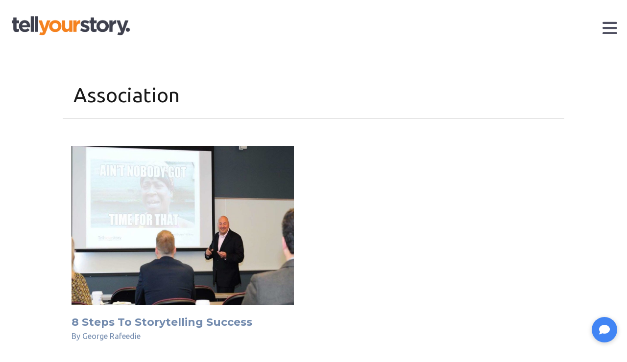

--- FILE ---
content_type: text/css
request_url: https://www.tellyourstoryinc.com/wp-content/themes/tellyourstory/style.css?ver=1.0.81
body_size: 5137
content:
/**
Theme Name: TYS Child Theme
Author: Cultiv8 Creative
Author URI: https://gocultiv8.com
Description: A custom child theme by Cultiv8 Creative for Tell Your Story Inc.
Version: 1.0.0
License: GNU General Public License v2 or later
License URI: http://www.gnu.org/licenses/gpl-2.0.html
Text Domain: tys-child-theme
Template: astra
*/
a, a:link {
	outline: 0;
}

a.menu-link {
	letter-spacing: 0.75px;
}

.emptyP {display: none;}


.ast-above-header-menu .menu-link {
	padding-left: 0;
	padding-right: 0;
}

.ast-above-header {
    background-color: #3f414f !important;
}

#primary {
    margin: 0;
	padding: 0;
}

.ast-theme-transparent-header .site-content .ast-container {
    max-width: none;
	padding-left: 0px;
	padding-right: 0px;
	position: relative;
}

.ast-site-identity {
    padding: 10px 0;
}

.ast-theme-transparent-header .ast-site-identity {
    padding: 1em 0;
}

.site-content .ast-container {
    max-width: none;
	padding-left: 0px;
	padding-right: 0px;
}

.page .entry-header {
	display: none;
}

ul#menu-top-menu li {
	display: inline-block;
}
ul#menu-top-menu a {
	font-size: 14px;
}

ul#menu-top-menu a:after {
	content: "|";
	padding: 0 12px;
}
	
ul#menu-top-menu  li:last-child a:after {
	content:'';
	padding: 0px;
}

.site-footer a {
    color: #ffffff;
    font-size: 15px;
    letter-spacing: 0.75px
}

.widget_nav_menu li {
    line-height: 25px;
}

.footer-adv-widget-2, .footer-adv-widget-3 {
	padding-top: 18px;
}

.footer-adv-widget-2 .widget,
.footer-adv-widget-4 .widget {
	float: right;
}

.footer-adv-widget-4 #text-5.widget {
	margin-bottom: 18px;
    margin-top: 18px;
}

a.footerBTN {
	padding: 10px 28px !important;
	border: 2px solid #e7873c;
    line-height: 22px;
    font-size: 14px;
    text-transform: uppercase;
    font-weight: bold;
    border-radius: 0px !important;
    width: 100%;
    color: #e7873c;
}

a.footerBTN:hover {
	    color: #ffffff;
	background: #db6c04;
	border: 2px solid #db6c04;
}



.entry-content p {
	letter-spacing: 0.25px;
}

.ast-button-wrap .menu-toggle .menu-toggle-icon:before {
    content: "\f0c9" !important;
    font-family: "Font Awesome 5 Free", FontAwesome !important;
    text-decoration: inherit;
    color: #505162;
	font-size: 25px;
    top: -2px;
    position: relative;
}

.ast-theme-transparent-header .ast-button-wrap .menu-toggle .menu-toggle-icon:before {
    color: white;
}

.ast-fullscreen-menu-enable.ast-header-break-point .main-header-bar-navigation .site-navigation{
    background-color: #3f414f !important;
}

.ast-fullscreen-menu-enable.ast-header-break-point .main-header-bar-navigation .close:after {
    content: "\f00d";
    font-family: "Font Awesome 5 Free", FontAwesome;
	height: 55px;
    width: 55px;
    background: white;
    color: #3f414f;
    text-align: right;
	padding-right: 16px;
    padding-top: 8px;
    font-size: 32px;
}

.ast-flyout-menu-enable.ast-header-break-point .main-header-bar-navigation .close:after {
	content: "\f00d";
    font-family: "Font Awesome 5 Free", FontAwesome;
	height: 45px;
    width: 45px;
    color: white;
    text-align: right;
    font-size: 32px;
	right: 5px;
    top: 5px;
    position: relative;
}
	
.ast-flyout-menu-enable.ast-header-break-point .main-header-bar-navigation .close {
    opacity: 1;
}

.ast-fullscreen-menu-enable.ast-header-break-point a.menu-link {
	color: #fff !important;
}

.ast-fullscreen-menu-enable.ast-header-break-point .current-menu-item a.menu-link {
	color: #ccccce !important;
	font-weight: 900;
    letter-spacing: 1.5px;
}

.ast-fullscreen-menu-enable.ast-main-header-nav-open .main-header-bar {
    padding-bottom: 0;
}
footer .widget {
    margin: 0 0 0 0;
}

.footer-adv-widget-1 img {
	max-width: 250px !important;
	width: 100% !important;
}

.homeH3 span {
	background: #db6c04;
	padding-left: 20px;
	padding-right: 20px;
}


.entry-content h1, 
.entry-content h2,
.entry-content h3,
.entry-content h4,
.entry-content h5 {
	letter-spacing: 0.5px;
}

.home .pp-flipbox-description p {
    line-height: 1.5 !important; 
}

.home .pp-flipbox.pp-flipbox-back .pp-flipbox-description p {
	line-height: 2 !important; 
}

.home .pp-flipbox-title h2 {
	font-weight: 900 !important;
    letter-spacing: 2px;
	font-size: 30px;
}

.home .pp-flipbox {
	height: 400px !important;
}

.home .pp-flipbox.pp-flipbox-front {
	padding: 25px 10px 50px !important;
	position: relative;
}

.home .pp-flipbox-image img,
.pp-infolist-icon-inner img {
    width: auto !important;
}

.home a.pp-more-link,
.pp-more-link.pp-button {
	padding: 12px 25px !important;
    border: 2px solid white;
    line-height: 22px;
    font-size: 16px;
    text-transform: uppercase;
    font-weight: bold; 
	border-radius: 0px !important;
}

.pp-more-link.pp-button {
    margin-top: 30px !important;
}

.pp-button-icon.pp-button-icon-left  {
	display: none;
}

.ff-btn-submit,
.read-link {
	padding: 12px 25px !important;
    border: 2px solid #db6c04 !important;
    line-height: 18px !important;
    font-size: 16px !important;
    text-transform: uppercase !important;
    font-weight: bold !important; 
	color: #db6c04 !important;
	background: white !important;
	border-radius: 0px !important;
	margin-top: 20px;
}

.read-link {
	position: relative;
}

.ff-btn-submit:hover {
    border: 2px solid #db6c04 !important;
	color: white !important;
	background: #db6c04 !important;
}

.pp-description-wrap {
	/*max-width: 380px !important;*/
	max-width: 425px !important;
	margin: 0 auto;
}

.page-id-122 .pp-description-wrap {
	max-width: 80% !important;
}

.home .pp-flipbox.pp-flipbox-front:after {
	content: '';
	height: 50px;
	width: 3px;
	background: white;
	position: absolute;
    bottom: 0;
    left: 0;
    right: 0;
    margin: 0 auto;
}

#intro .fl-row-content-wrap:after {
	content: '';
	height: 85px;
	width: 3px;
	background: white;
	position: absolute;
    top: 0;
    left: 0;
    right: 0;
    margin: 0 auto;
}

#introAlt .fl-row-content-wrap:after {
	content: '';
	height: 85px;
	width: 3px;
	background: black;
	position: absolute;
    top: 0;
    left: 0;
    right: 0;
    margin: 0 auto;
}

.pp-infolist-description a {
	color: #fff;
    font-weight: bold;
}

.pp-infolist-description a:after {
	content: "\f30b" !important;
    font-family: "Font Awesome 5 Free", FontAwesome !important;
    color: white;
    position: relative;
	margin-left: 10px;
    top: 2px;
}

.pp-infolist-description p {
    margin-bottom: 10px;
}

.page-id-123 #primary,
.page-id-125 #primary {
	padding: 0px;
}

.fluentform label {
    font-weight: 400 !important;
    line-height: 18px !important;
    font-size: 14px !important;
}


.fluentform input,
.fluentform .ff-el-form-control {
    font-size: 14px !important;
    color: #1a1a1a !important;
    border: 2px solid #1a1a1a !important;
    border-radius: 0px !important;
    background: white !important; 
	background-color: white !important;
	transition: none !important;
}

#statBox strong {
	font-size: 50px !important;
	position: relative;
}

#statBox sup {
	position: absolute;
    top: 0px;
    font-size: 1.10rem;
    margin-left: 3px;
}


#listBox p {
	color: #4c4d4f;
	margin-bottom: 12px;
}

#listBox h6 {
	margin-bottom: 10px;
    letter-spacing: 0.5px;
    font-weight: 700;
    font-size: 20px; 
	padding-top: 10px;
}

#listBox h3 {
	margin-bottom: 10px;
    letter-spacing: 0.5px;
    font-weight: 700;
    font-size: 20px; 
	padding-top: 10px;
}

#listBox strong {
	background: #738bae;
    padding: 8px 18px;
    border-radius: 100%;
    color: #fff;
    font-size: 30px !important;
}

#statBox p:first-child {
	margin-bottom: 0px !important;
}

.storyH3 span {
	background: #ffffff;
	padding-left: 20px;
	padding-right: 20px;
}

.storyLine .fl-separator {
	position: relative
}

.storyLine .fl-separator:before {
	content: "";
	width: 3px;
    height: 30px;
    position: absolute;
    left: 0;
    top: -30px;
	background: #000;
}

.storyLine .fl-separator:after {
	content: "";
	width: 3px;
    height: 30px;
    position: absolute;
    right: 0;
    top: -30px;
	background: #000;
}

#teamBox .pp-flipbox .pp-icon-wrapper,
#teamBox .pp-flipbox-image,
#workBox .pp-flipbox .pp-icon-wrapper,
#workBox .pp-flipbox-image {
	margin-bottom: 0px !important;
}


#teamBox .pp-flipbox-image img,
#workBox .pp-flipbox-image img {
	width: 100%;
    height: auto;
}

#teamBox .pp-flipbox,
#workBox .pp-flipbox {
    padding: 0px !important; 
}


#teamBox .pp-flipbox.pp-flipbox-front,
#workBox .pp-flipbox.pp-flipbox-front {
    height: auto !important;
}


#teamBox .pp-flipbox-back .pp-flipbox-inner,
#workBox .pp-flipbox-back .pp-flipbox-inner {
	padding-left: 20px; 
	padding-right: 20px; 
}


#teamBox h4.pp-flipbox-back-title,
#workBox h4.pp-flipbox-back-title {
	font-weight: 900;
    line-height: 28px;
    margin-bottom: 15px;
    font-size: 22px;
    letter-spacing: 1px;
}

#teamBox a {
	position: relative;
}

#workBox a.pp-more-link {
	margin-top: 0px;
    line-height: 16px;
    font-size: 24px;
    background: transparent;
    width: 100%;
    position: absolute;
    margin: 0 auto;
    left: 0;
    height: 100%;
    top: 0;
}

#workBox a.pp-more-link i {
	position: absolute;
    bottom: 17%;
    left: 0;
    right: 0;
}

#workBox a.pp-more-link:hover {
	opacity: 0.75;
	color: #fff;
}

#workBox .pp-flipbox-back .pp-flipbox-description {
    margin-bottom: 10px;
}

#teamBox a:first-child,
#teamBox a:last-child{
  visibility: hidden;
}
#teamBox a:first-child:after {
  	content:'\f0e1'; 
	font-family: "Font Awesome 5 Free", FontAwesome !important;
    color: #db6c04;
    visibility: visible;
    display: block;
    position: absolute;
    background-color: white;
	border-radius: 100%;
	height: 30px;
	width: 30px;
    padding: 5px;
    left: 15px;
    top: 15px;
}

#teamBox a:last-child:after {
  	content:'\f0e0'; 
	font-family: "Font Awesome 5 Free", FontAwesome !important;
    color: #db6c04;
	font-weight: 900;
    visibility: visible;
    display: block;
    position: absolute;
    background-color: white;
	border-radius: 100%;
	height: 30px;
	width: 30px;
    padding: 4px 0px;
    left: -10px;
    top: 15px;
}

#teamBox a:first-child:hover:after,
#teamBox a:last-child:hover:after {
	opacity: 0.75;
}

.quoteH3 h3 {
	font-size: 18px !important;
	margin-bottom: 10px !important;
	letter-spacing: 1px;
}

#brandLogo a:hover img {
	filter: grayscale(1);
    opacity: 0.75; 
}

.entry-content .fl-rich-text ul {
	margin: 0 0 0 20px !important;
}

.entry-content .fl-rich-text ul li {
	font-size: 18px !important;
	line-height: 22px !important;
    margin-bottom: 20px !important;
	text-transform: capitalize;
}

.entry-content .fl-rich-text a,
.single-post p a{
	text-decoration: underline;
}

.entry-content .fl-rich-text a.read-link {
	text-decoration: none;
}

.pp-post-filters-wrapper {
	max-width: 220px;
    margin: 0 auto 65px;
}

.pp-post-filters-toggle {
	font-size: 16px;
    text-transform: uppercase;
    font-weight: bold;
    letter-spacing: 0.35px;
	margin-bottom: 0px;
}

.pp-post-filters {
	margin: 0;
	background: #1a1a1a;
	padding: 0 0 10px;
}

.pp-post-filters li {
	font-weight: normal !important;
	font-size: 13px;
	padding: 0px 10px !important;
	color: #ffffff !important;
}

ul.pp-post-filters li:hover, 
ul.pp-post-filters li:focus, 
ul.pp-post-filters li.pp-filter-active {
    background: #1a1a1a !important;
    color: #ccccce !important;
}

ul.pp-post-filters li.pp-filter-active {
		display: none !important;
}

.pp-grid-load-more-button {
    padding: 6px 25px;
    text-transform: uppercase;
    font-size: 14px;
    font-weight: bold;
    letter-spacing: 0.25px; 
}

.pp-post-image .pp-content-post-date {
    border-radius: 0 !important;
	margin-top: -40px !important;
}

.pp-content-post .pp-content-body {
    padding-top: 15px !important;
    padding-bottom: 10px !important; 
}

.pp-post-month {
	font-style: normal;
    font-size: 16px;
    letter-spacing: 0.5px;
    position: absolute;
    left: 0;
    right: 0;
    top: 5px;
}

.pp-post-day {
    font-weight: bold;
    font-style: normal;
    font-size: 22px;
    position: absolute;
    left: 0;
    right: 0;
    bottom: 5px; 
}
.pp-post-featured-img,
.pp-content-post .pp-content-body { 
	position: relative;
}

.pp-post-featured-img:before {
	content: "";
    width: 95%;
    height: 2px;
    background: #ffffff;
    position: absolute;
    bottom: 10px;
    left: 0;
    right: 0;
    margin: 0 auto;
    z-index: 9;
}

.pp-content-post .pp-content-body:before {
    content: "";
    width: 2px;
    height: 200%;
    position: absolute;
    background: #ffffff;
    top: -32px;
    left: 0;
    margin-left: 12px;
}

.pp-content-post .pp-content-body:after {
    content: "";
    width: 2px;
    height: 200%;
    position: absolute;
    background: #ffffff;
    top: -32px;
    right: 0;
    margin-right: 12px;
}

.pp-content-post-author a {
	pointer-events: none !important;
}


.header-wrap {
	width: 100% !important;
    background-size: cover !important;
    height: 80vh !important;
    overflow: hidden !important; 
	text-align: center;
	color: #ffffff;
	display: table;
	margin-bottom: 65px;
	position: relative;
}

.header-wrap:after {
	background-color: rgba(33,44,63,0.65);
    content: '';
    display: block;
    position: absolute;
    top: 0;
    right: 0;
    bottom: 0;
    left: 0;
    z-index: 2;
}

.header-wrap .entry-header {
    display: table-cell;
    vertical-align: middle;
	padding-top: 7%;
	padding-left: 20px;
    padding-right: 20px;
	max-width: 1100px;
	margin: 0 auto;
	z-index: 9;
    position: relative;
}



.single-post article {
	 max-width: 1100px;
	margin: 0 auto;
}

.post-date {
	font-family: 'Montserrat',sans-serif;
    font-weight: 400;
    text-transform: uppercase;
    letter-spacing: 0.5px;
    font-size: 18px;
	margin-bottom: 10px;
	display: none;
}

.post-author {
	font-family: 'Montserrat',sans-serif;
    font-weight: 900;
    letter-spacing: 0.5px;
    font-size: 18px;
	position: relative;
}

.post-author:before {
	content: "By";
	position: relative;
	display: inline-block;
	margin-right: 5px;
}
.post-title {
    color: #fff;
    letter-spacing: 0.5px;
	max-width: 1200px;
    margin: 0 auto;
}

.post-tags p a,
.post-tags p {
	pointer-events: none;
	color: #95969e !important;
	font-size: 18px;
	text-decoration: none !important;
	text-align: center;
	text-transform: capitalize;
	line-height: 1.5;
}

.post-tags {
    max-width: 800px;
    margin: 0 auto; 
}

.pp-share-button-icon,
.pp-share-button-link {
    width: 3.25em !important;
    height: 3.25em !important;
	border-radius: 100%;
}

.single .post-navigation {
    padding: 0 20px 65px;
    border-top: 0px solid #eee;
    margin: 0 auto;
    max-width: 1140px;
}

.ast-left-arrow, .ast-right-arrow {
	display: none;
}

.nav-previous a,
.nav-next a{
	font-size: 0px;
	padding: 0px;
}

.nav-previous a:after,
.nav-next a:after{
	padding: 12px 25px !important;
    border: 2px solid #db6c04 !important;
    font-size: 16px !important;
    text-transform: uppercase !important;
    font-weight: bold !important;
    color: #db6c04 !important;
    background: white !important;
    border-radius: 0px !important;
    height: 50px;
    line-height: 22px; 
}

.nav-previous a:hover:after,
.nav-next a:hover:after {
	background: #db6c04 !important; 
	color: #ffffff !important;
}

.nav-previous a,
.nav-next a{
  visibility: hidden;
}

.nav-previous a:after {
  content:'PREV'; 
  visibility: visible;
  display: inline-block;
  position: relative;
}


.nav-next a:after {
  content:'NEXT'; 
  visibility: visible;
  display: inline-block;
  position: relative;
}

.infoListAddress p {
	line-height: 1.5 !important;
}

.quoteBox strong:first-child {
	font-size: 35px !important;
    line-height: 0;
    top: 8px;
    position: relative;
    left: -8px; 
}

.quoteBox strong:last-child {
	font-size: 35px !important;
    line-height: 0;
    top: 8px;
    position: relative;
    right: 0px;
}

.pp-logos-content .fa {
    background-color: transparent !important;
    padding: 6px 10px !important;
}

.logo-slider-prev {
    top: 20px !important;
	left: -15px !important;
}

.logo-slider-next {
    top: 20px !important;
	right: -15px !important;
}


.bx-wrapper {
	max-width: 90% !important;
}


.bx-viewport {
	height: auto !important;
}


.pp-post-filters-toggle:after {
    position: relative;
    top: 5px;
}

.prevProject {
	float: left;
    text-align: left;
    height: 70px; 
}

.nextProject {
	float: right;
    text-align: right;
    height: 70px; 
}

.prevProject:empty,
.nextProject:empty{
	padding: 12px 25px !important;
    border: 2px solid #db6c04 !important;
    font-size: 16px !important;
    text-transform: uppercase !important;
    font-weight: bold !important;
    color: #db6c04 !important;
    background: white !important;
    border-radius: 0px !important;
    height: 50px;
    line-height: 22px;
	opacity: 0.35;
}
.prevProject:empty:after {
	content: "PREV";
}

.nextProject:empty:after {
	content: "NEXT";
}

.prevProject a, .nextProject a {
    visibility: hidden;
    position: relative;
}

.prevProject a:after, .nextProject a:after {
	padding: 12px 25px !important;
    border: 2px solid #db6c04 !important;
    font-size: 16px !important;
    text-transform: uppercase !important;
    font-weight: bold !important;
    color: #db6c04 !important;
    background: white !important;
    border-radius: 0px !important;
    height: 50px;
    line-height: 22px;
}

.prevProject a:hover:after, .nextProject a:hover:after {
	background: #db6c04 !important; 
	color: #ffffff !important;
}

.prevProject a:after {
    visibility: visible;
    position: absolute;
    top: 0;
    left: 0;
    content: "PREV";
}

.nextProject a:after {
    visibility: visible;
    position: absolute;
    top: 0;
    right: 0;
    content: "NEXT";
}

.pp-content-grid-image img {
    height: 100% !important;
    min-height: 325px;
    width: 100% !important;
    object-fit: cover;
}

.pp-post-featured-img {
	max-height: 325px;
	overflow: hidden;
	min-height: 325px;
	position: relative; 
}


.pp-content-post-date.pp-post-meta {
	z-index: 9;
}

.homeTeam a, .homeWork a {
	text-decoration: none !important;
    font-weight: bold;
    text-transform: uppercase;
    font-size: 14px !important;
    padding-left: 5px;
	color: #1a1a1a !important;
}

.homeTeam a:after, .homeWork a:after {
	content: "\f30b" !important;
    font-family: "Font Awesome 5 Free", FontAwesome !important;
    position: relative;
	margin-left: 5px;
}


.homeTeam a:hover {
	color: #db6c04 !important;
}

.homeWork a:hover {
	color: #738bae !important;
}

.main-header-menu .menu-item.mobileMenu {
	display: none !important;
}

.pp-logos-content .pp-logo {
    margin-bottom: 40px !important; 
}

.ast-sticky-main-shrink .ast-sticky-shrunk .site-logo-img img {
    max-height: none !important; 
}

.ast-sticky-main-shrink .ast-sticky-shrunk a.menu-link:hover {
	color: #cccccc !important;
}

.ast-sticky-main-shrink .ast-sticky-shrunk.main-header-bar {
    background: white;
}

.main-header-bar.ast-sticky-active {
    box-shadow: 0px 4px 12px rgba(0,0,0,.15);
}

.ast-sticky-main-shrink.ast-header-break-point .ast-sticky-shrunk .site-branding {
	padding-bottom: 0px;
}

.ast-sticky-main-shrink .ast-sticky-shrunk .main-header-bar .ast-site-identity, .ast-sticky-main-shrink .ast-sticky-shrunk.main-header-bar .ast-site-identity {
    padding-top: 0;
    padding-bottom: 0;
}

.ast-sticky-active .ast-button-wrap .menu-toggle .menu-toggle-icon:before {
    color: #3f414f;
}

.single-post .header-wrap:before {
    content: "";
    position: absolute;
    width : 100%;
    height: 100%;
    background: inherit;
    z-index: 1;

    filter        : blur(3px);
    -moz-filter   : blur(3px);
    -webkit-filter: blur(3px);
    -o-filter     : blur(3px);

    transition        : all 2s linear;
    -moz-transition   : all 2s linear;
    -webkit-transition: all 2s linear;
    -o-transition     : all 2s linear;
}

.ast-flyout-menu-enable.ast-header-break-point .main-header-bar-navigation .site-navigation {
    background: #222c3f; 
}

.ast-flyout-menu-enable.ast-main-header-nav-open .main-header-bar {
    padding-bottom: 0;
}

.ast-header-break-point .main-navigation ul .menu-item .menu-link {
    border-bottom-width: 0px;
	color: white;
}

.ast-header-break-point .main-navigation ul .menu-item .menu-link:hover,
.ast-header-break-point .main-header-menu .menu-item.current-menu-item > .menu-link {
	color: #bdbdbd !important;
}

.ast-header-break-point .main-header-bar .main-header-bar-navigation .main-header-menu {
    border-top-width: 0px; 
}

.ff-message-success {
    border: 0px solid #ced4da;
    box-shadow: none;
    text-align: center;
    max-width: 850px;
    margin: 0 auto;
}

.pp-content-post-date.pp-post-meta {
	display: none !important;
}

.pp-content-post .pp-content-body:before {
    top: -11px !important;
    margin-left: 11px !important;
}

.pp-content-post .pp-content-body:after {
    top: -11px !important;
    margin-right: 11px !important;
}

/****************************
   *  RESPONSIVE MOBILE *
****************************/


@media only screen and (max-width: 921px) {
	
	.header-wrap {
		height: 65vh !important;
	}

	.footer-adv-widget-1 img {
		max-width: 215px !important;
	}
	
	.footer-adv-widget-2 .textwidget, .footer-adv-widget-3 .textwidget {
		font-size: 14px !important;
	}
	
	.pp-infolist-icon-inner img {
		height: 70px !important;
	}
	
	.pp-infobox-image img {
	    max-width: 80px !important;
		margin-bottom: 10px !important; 
	}
	
	#statBox strong {
		font-size: 40px !important;
	}
	
	#teamBox .pp-flipbox-description p:first-child,
	#workBox .pp-flipbox-description p{
		font-size: 14px !important;
	}
	
	#teamBox h4.pp-flipbox-back-title,
	#workBox h4.pp-flipbox-back-title{
		line-height: 22px;
		margin-bottom: 15px;
		font-size: 18px;
	}
}

@media only screen and (min-width: 769px) {
	.ast-button-wrap .menu-toggle .menu-toggle-icon:before {
		font-size: 30px; 
	}
	
	.site-logo-img {
		position: relative;
		z-index: 9;
	}
	
	#primary-menu {
		width: 100%;
    	max-width: 1300px;
	}
	
	.ast-fullscreen-menu-enable.ast-header-break-point .main-header-bar-navigation .close {
		right: 0px;
    	position: absolute !important;
    	width: 100%;
    	max-width: 1320px;
    	margin: 0 auto;
    	left: 0;
    	top: 75px;
    	padding-right: 20px;
	}
	
	.ast-button-wrap .menu-toggle .menu-toggle-icon:before {
		font-size: 34px;
		top: 3px;
	}
	
	.ast-fullscreen-menu-enable.ast-header-break-point .main-header-bar-navigation .close:after {
		content: "\f00d";
		font-family: "Font Awesome 5 Free", FontAwesome;
		height: 45px;
		width: 45px;
		background: white;
		color: #3f414f;
		text-align: right;
		padding-right: 11px;
		padding-top: 3px;
		font-size: 32px;
		border-radius: 2px;
	}
}


@media only screen and (max-width: 768px) {
	
	.ast-footer-overlay {
    padding-top: 0px !important;
    padding-bottom: 45px !important;
		margin-top: -1px;
}
	
	.footer-adv-widget-1,
.footer-adv-widget-3,
.footer-adv-widget-2 {
	width: 100%;
	text-align: center;
}
	
	.footer-adv-widget-2 {
	padding: 0px 20px 0px !important;
	}
	
	.post-title {
		font-size: 30px;
	}
	
	.header-wrap .entry-header {
		padding-top: 10%;
	}
	
	.header-wrap {
		height: 450px !important;
	}
	
	#teamBox .pp-flipbox-description p:first-child,
	#workBox .pp-flipbox-description p {
		font-size: 16px !important;
	}
	
	#teamBox h4.pp-flipbox-back-title,
	#workBox h4.pp-flipbox-back-title {
		line-height: 28px;
		font-size: 22px;
	}
	
	#statBox strong {
		font-size: 50px !important;
	}
	
	.widget_nav_menu li {
		line-height: 25px;
	}

	.footer-adv-widget-2, .footer-adv-widget-3 {
		padding-top: 18px;
	}

	.footer-adv-widget-2 .widget, 
	.footer-adv-widget-4 .widget {
    	float: none;
		text-align: center;
	}

	.footer-adv-widget-4 #text-5.widget {
    	margin-bottom: 32px;
		margin-top: 18px;
	}

	.footer-adv-widget-2, .footer-adv-widget-3{
		text-align: center;
		padding: 0px 20px;
	}
	
	.footer-adv-widget-2 .widget:last-child,
	.footer-adv-widget-3 .widget:last-child {
		margin: 0 0 10px !important;
	}
	
	.footer-adv-widget-1 .widget:last-child {
		margin: 0 0 10px !important;
		text-align: center;
	}
	
	.footer-adv-overlay {
		padding-top: 25px;
		padding-bottom: 35px;
	}
	
	.ast-above-header-section .above-header-user-select {
		text-transform: uppercase;
		width: 100%;
		text-align: center;
	}
	
	.ast-header-break-point .ast-above-header-merged-responsive .ast-above-header-section {
		padding-top: 5px;
		padding-bottom: 5px;
	}
	
	
	a.menu-link {
		font-size: 18px;
    	letter-spacing: 1px;
	}
	
	.homeH3 span {
		background: #db6c04;
		padding-left: 0px;
		padding-right: 0px;
	}
	
	.homeH3 .fl-module-content {
		padding-left: 40px !important;
		padding-right: 40px !important;
	}
	
	
	.home .pp-flipbox-title h2 {
		font-size: 28px;
	}
	
	.pp-list-item {
	    max-width: 325px;
		margin: 0 auto;
	}
	
	#primary-menu a.menu-link:before, 
	#primary-menu a.menu-link:after {
		display: none !important;
	}
	
	.single-post .site-main {
		padding: 0px 20px;
	}
	
	.post-tags p a, .post-tags p {
    	font-size: 16px;
	}
	
	.main-header-menu .menu-item.mobileMenu {
		display: block !important;
	}
	
	.ast-sticky-active .ast-button-wrap .menu-toggle .menu-toggle-icon:before {
		color: #505162 !important;
		top: 4px;
	}

}

@media only screen and (max-width: 550px) {
	.storyH3 h3 {
		font-size: 4vw !important;
	}
	
	.storyLine .fl-module-content {
		margin-top: -7% !important;
	}
	
	.post-tags p a, .post-tags p {
    	font-size: 14px;
	}
	.logo-slider-prev, .logo-slider-next {
    	top: 15px !important; 
	}
	
	.pp-logos-content .fa {
    	font-size: 15px !important;
	}
	
	.pp-logos-content .fa {
		padding: 6px 9px !important;
	}
	
	.pp-logos-content .pp-logo {
		margin-bottom: 30px !important;
	}
}

@media only screen and (max-width: 420px) {
	.single .post-navigation .nav-next, .single .post-navigation .nav-previous {
		width: 50% !important;
	}
}

.table-design-seo tbody tr:nth-child(odd) {
    background: rgb(115 139 174 / 9%) !important;
}
.fl-node-1dztlqmrv6ow .pp-table-content tbody tr:nth-child(odd) {
	background: rgb(115 139 174 / 9%) !important;
}

--- FILE ---
content_type: text/css
request_url: https://digitalanalystteam.com/chat-agent/style.css
body_size: 1387
content:
       .chat-container {
            display: none;
            position: fixed;
            bottom: 80px;
            right: 20px;
            width: 300px;
            height: 500px;
            border-radius: 8px;
            overflow: hidden;
            box-shadow: 0 2px 10px rgba(0, 0, 0, 0.1);
            background-color: rgba(255, 255, 255, 0.95); /* Changed to semi-transparent */
            flex-direction: column;
            z-index: 1000;
        }
        .chat-container.visible {
            display: flex;
        }
        .chat-header {
            background-color: #db6c04;
            color: white;
            padding: 15px 20px;
            font-size: 18px;
            font-weight: 500;
            display: flex;
            align-items: center;
            justify-content: space-between;
            position: relative;
            line-height: normal;
        }
        .logo-container {
            display: flex;
            align-items: center;
        }
        .logo-image {
            width: 48px;
            height: 48px;
            min-width: 32px;
            max-width: 48px;
            max-height: 48px;
            margin-right: 10px;
            display: flex;
            align-items: center;
            justify-content: center;
            overflow: hidden;
        }
        .logo-image img {
            width: 100%;
            height: 100%;
            object-fit: contain;
        }
        .brand {
            display: flex;
            flex-direction: column;
        }
        .subtitle {
            font-size: 12px;
            opacity: 0.8;
            display: block;
            min-width:100px;
        }
        .header-actions {
            display: flex;
            align-items: center;
        }
        .status-indicator {
            display: flex;
            align-items: center;
            font-size: 14px;
            margin-top: 30px;
        }
        .status-dot {
            height: 10px;
            width: 10px;
            background-color: #34a853;
            border-radius: 50%;
            margin-right: 5px;
        }
        .status-dot.offline {
            background-color: #ea4335;
        }
        .minimize-button {
            background: none;
            border: none;
            color: white;
            cursor: pointer;
            width: 24px;
            height: 24px;
            display: flex;
            align-items: center;
            opacity: 0.8;
            transition: opacity 0.2s;
            position: absolute;
            top: 10px;
            right: 0px;
        }
        .minimize-button:hover {
            opacity: 1;
        }
        .chat-messages {
            flex: 1;
            padding: 20px;
            overflow-y: auto;
            display: flex;
            flex-direction: column;
            gap: 15px;
            background-color: #fff;
        }
        .message {
            display: flex;
            flex-direction: column;
            margin-bottom: 10px;
        }
        .message.user {
            align-items: flex-end;
        }
        .message-content {
            padding: 12px 16px;
            border-radius: 18px;
            font-size: 13px;
            position: relative;
            white-space: pre-line;
            line-height: 1.2;
            margin-bottom: 5px;
        }
        .user .message-content {
            background-color: #4285f4;
            color: #fff;
            border-bottom-right-radius: 4px;
        }
        .bot .message-content {
            background-color: #f1f3f4;
            color: #202124;
            border-bottom-left-radius: 4px;
            align-self: flex-start;
        }
        .read-more-btn, .read-less-btn {
            background: none;
            border: none;
            color: #000;
            font-size: 14px;
            font-weight: 500;
            cursor: pointer;
            padding: 5px 0;
            margin-top: 5px;
            display: inline-block;
        }

        .read-more-btn:hover, .read-less-btn:hover {
            text-decoration: none;
            color:#202124;
        }
        .message-preview, .message-full {
            white-space: pre-line;
        }
        .collapsible-content {
            width: 100%;
        }
        .feedback-container {
            display: flex;
            gap: 10px;
            margin-top: 5px;
            margin-bottom: 5px;
            align-self: flex-start;
        }

        .feedback-btn {
            background: none;
            border: none;
            cursor: pointer;
            padding: 5px;
            border-radius: 50%;
            display: flex;
            align-items: center;
            justify-content: center;
            color: #5f6368;
            transition: all 0.2s ease;
        }

        .feedback-btn:hover {
            background-color: #f1f3f4;
        }
        .feedback-btn.active {
            color:#4285f4;
        }
        .thumbs-up.active {
            color:  #34a853;
        }
        .thumbs-down.active {
            color: #ea4335;
        }
        .source-info {
            font-size: 12px;
            color: #5f6368;
            margin-top: 5px;
            font-style: italic;
        }
        .chat-input-container {
            display: flex;
            padding: 15px;
            border-top: 1px solid var(--border-color);
            background-color: rgba(255, 255, 255, 0.95);
        }
        .chat-input {
            flex: 1;
            padding: 12px 15px;
            border: 1px solid #cdcdcd;
            border-radius: 24px;
            outline: none;
            font-size: 15px;
            resize: none;
            max-height: 120px;
            min-height: 0px;
            overflow-y: auto;
            background-color: white;
        }
        .chat-input:focus {
            border-color: #4285f4;
            box-shadow: 0 0 0 2px rgba(66, 133, 244, 0.2);
        }
        .send-button {
            background-color: #4285f4;
            color: white;
            border: none;
            border-radius: 50%;
            width: 48px;
            height: 48px;
            margin-left: 10px;
            cursor: pointer;
            display: flex;
            align-items: center;
            justify-content: center;
            transition: background-color 0.2s;
            padding:0px;
        }
        .send-button:hover {
            background-color: #3367d6;
        }
        .send-button:disabled {
            background-color: #c1c1c1;
            cursor: not-allowed;
        }
        .thinking {
            display: flex;
            gap: 4px;
            padding: 12px 16px;
            background-color: #f1f3f4;
            border-radius: 18px;
            border-bottom-left-radius: 4px;
            width: fit-content;
            margin-bottom: 10px;
        }
        .thinking span {
            width: 8px;
            height: 8px;
            background-color: #5f6368;
            border-radius: 50%;
            display: inline-block;
            animation: thinking 1.4s infinite ease-in-out both;
        }
        .thinking span:nth-child(1) {
            animation-delay: -0.32s;
        }
        .thinking span:nth-child(2) {
            animation-delay: -0.16s;
        }
        @keyframes thinking {
            0%,
            80%,
            100% {
                transform: scale(0);
            }

            40% {
                transform: scale(1.0);
            }
        }
        .welcome-message {
            text-align: center;
            color: #5f6368;
            margin: 40px 0;
        }
        .error-message {
            color: #ea4335;
            font-size: 14px;
            margin-top: 8px;
        }
        .date-display {
            color: #5f6368;
            font-size: 12px;
            text-align: center;
            margin-bottom: 10px;
            padding-top: 10px;
        }
        .toggle-chat-button {
            position: fixed;
            bottom: 20px;
            right: 20px;
            background-color: #4285f4;
            color: white;
            border: none;
            padding: 15px;
            border-radius: 50%;
            cursor: pointer;
            box-shadow: 0 2px 10px rgba(0, 0, 0, 0.2);
            z-index: 1001;
            transition: all 0.3s ease;
        }
        .toggle-chat-button:hover {
            background-color: #3367d6;
            transform: translateY(-2px);
        }
.toggle-chat-button .fa-2x {
            font-size: 1em;
        }
.minimize-button:hover, .minimize-button:active, .minimize-button:focus  {
          opacity: 1;
          background-color: transparent;
          border-color: transparent;
        }
@media (max-width: 600px) {
    .chat-container {
        width: 90%;
        height: 80%;
        right: 5%;
        bottom: 10%;
    }
    .toggle-chat-button {
        padding: 10px 16px;
        border-radius: 20px;
        bottom: 15px;
        right: 15px;
    }
    .chat-header {
        font-size: 16px;
        padding: 12px 16px;
    }
    .logo-image {
        width: 40px;
        height: 40px;
    }
    .chat-input-container {
        padding: 10px;
    }
    .send-button {
        width: 40px;
        height: 40px;
    }
}
@media (min-width: 601px) and (max-width: 900px) {
    .chat-container {
        width: 350px;
        height: 500px;
        bottom: 60px;
        right: 20px;
    }
    .toggle-chat-button {
        padding: 12px 18px;
        border-radius: 22px;
    }
}
@media (min-width: 901px) and (max-width: 1200px) {
    .chat-container {
        width: 350px;
        height: 520px;
    }
}
@media (min-width: 1201px) {
    .chat-container {
        width: 400px;
        height: 550px;
    }
} 
@media screen and (orientation: portrait) {
    .chat-container {
        width: 95vw;
        height: 60vh;
        bottom: 70px;  
        right: 2.5vw;
        border-radius: 12px;
        overflow: hidden;
    }
    .chat-header {
        font-size: 16px;
        padding: 12px 14px;
    }
    .chat-input-container {
        padding: 10px;
    }
    .chat-input {
        font-size: 14px;
    }
    .send-button {
        width: 40px;
        height: 40px;
    }
    .toggle-chat-button {
        padding: 10px 16px;
        border-radius: 20px;
        bottom: 10px;
        right: 10px;
    }
}
@media screen and (orientation: landscape) {
    .chat-container {
        position: fixed;
        width: 400px;
        height: 70vh;
        bottom: 20px;
        right: 20px;
        border-radius: 12px;
        z-index: 1000;
    }
    .chat-header {
        padding: 12px 16px;
        font-size: 16px;
    }
    .chat-input-container {
        padding: 10px;
    }
    .chat-input {
        font-size: 14px;
    }
    .send-button {
        width: 44px;
        height: 44px;
    }
    .toggle-chat-button {
        bottom: 20px;
        right: 20px;
    }
} 

--- FILE ---
content_type: text/javascript
request_url: https://digitalanalystteam.com/chat-agent/script.js
body_size: 4478
content:

		// Persistent Session Management
        function getOrCreateSessionId() {
            let sessionId = sessionStorage.getItem('chat_session_id');
            if (!sessionId) {
                sessionId = 'session_' + Date.now() + '_' + Math.random().toString(36).substr(2, 9);
                sessionStorage.setItem('chat_session_id', sessionId);
                
                // Clear any old localStorage items for backwards compatibility
                localStorage.removeItem('chat_session_id');
                localStorage.removeItem('chat_messages');
            }
            return sessionId;
        }

        // Store chat state (minimized/maximized)
        function saveChatState(isMinimized) {
            sessionStorage.setItem('chat_minimized', isMinimized.toString());
        }
        
        // Get chat state
        function getChatState() {
            return sessionStorage.getItem('chat_minimized') === 'true';
        }

        let connectionCheckInterval;
        const sessionId = getOrCreateSessionId();
        let historyLoaded = false;

        // On load: detect navigation type and store it in sessionStorage
        window.addEventListener("load", () => {
            const navEntry = performance.getEntriesByType("navigation")[0];
            if (navEntry) {
                sessionStorage.setItem("navigation_type", navEntry.type); // 'navigate', 'reload', 'back_forward'
            } else {
                sessionStorage.setItem("navigation_type", "unknown");
            }
        });
        // Track if navigation is happening via link click
        let isLinkNavigation = false;

        // Add event listener for all link clicks
        document.addEventListener('click', function(e) {
            if (e.target.tagName === 'A' || e.target.closest('a')) {
                isLinkNavigation = true;
                // Reset this flag after a short delay in case the navigation is prevented
                setTimeout(() => { isLinkNavigation = false; }, 100);
            }
        });

        window.addEventListener("beforeunload", function () {
            if (connectionCheckInterval) {
                clearInterval(connectionCheckInterval);
            }

            const navType = sessionStorage.getItem("navigation_type");

            // Skip sending end-chat for reloads, back/forward navigation, or link clicks
            if (navType === "reload" || navType === "back_forward" || isLinkNavigation) {
                return;
            }

            const data = new Blob([JSON.stringify({ session_id: sessionId })], {
                type: 'application/json',
            });

            navigator.sendBeacon('/api/end-chat', data);
        });


        const chatContainer = document.getElementById('chat-container');
        const chatMessages = document.getElementById('chat-messages');
        const userInput = document.getElementById('user-input');
        const sendButton = document.getElementById('send-button');
        const statusDot = document.getElementById('status-indicator');
        const statusText = document.getElementById('status-text');
        const dateDisplay = document.getElementById('date-display');
        const toggleChatBtn = document.getElementById('toggle-chat');
        const minimizeBtn = document.getElementById('minimize-chat');
        
        // Track message count
        let botMessageCount = 0;

        // Store chat messages in sessionStorage
        function saveMessageToSessionStorage(message, sender, sources = null) {
            const messages = JSON.parse(sessionStorage.getItem('chat_messages') || '[]');
            messages.push({
                message,
                sender,
                sources,
                timestamp: new Date().toISOString()
            });
            sessionStorage.setItem('chat_messages', JSON.stringify(messages));
        }

        function loadChatHistory() {
            const messages = JSON.parse(sessionStorage.getItem('chat_messages') || '[]');
            
            if (messages.length > 0) {
                messages.forEach(msg => {
                    addMessage(msg.message, msg.sender, msg.sources, false); // Don't save again
                });
                historyLoaded = true;
                return true;
            }
            return false;
        }

        // Function to apply the chat state (minimized/maximized)
        function applyChatState() {
            const isMinimized = getChatState();
            
            if (isMinimized) {
                chatContainer.classList.remove('visible');
                toggleChatBtn.style.display = 'block';
            } else {
                chatContainer.classList.add('visible');
                toggleChatBtn.style.display = 'none';
            }
        }

        // Modify your DOMContentLoaded event listener to set up a proper interval
        window.addEventListener('DOMContentLoaded', function() {
            let savedState = sessionStorage.getItem('chat_minimized');

// If no state exists yet, minimize chat by default
if (savedState === null) {
    saveChatState(true); // Minimized
}
            // Apply saved chat state first
            applyChatState();
            
            // Load chat history only if we didn't clear it
            setTimeout(() => {
                if (!historyLoaded) {
                    const historyExists = loadChatHistory();
                    
                    // Only show welcome message if no history exists and we haven't shown it yet
                    // AND the chat is not minimized
                    if (!historyExists && !window.initialMessageSent && !getChatState()) {
                        setTimeout(() => {
                            addMessage(`Hello, Welcome to ${client_name}. May I have your first name, please?`, 'bot');
                            window.initialMessageSent = true;
                        }, 300);
                    }
                }
                
                // Focus on input only if chat is visible
                if (!getChatState()) {
                    userInput.focus();
                }
            }, 500);
        });
        
        // Minimize chat when minimize button is clicked
        minimizeBtn.addEventListener('click', function() {
            chatContainer.classList.remove('visible');
            toggleChatBtn.style.display = 'block';
            
            // Save minimized state
            saveChatState(true);

            // Notify parent window
            window.parent.postMessage('minimize', '*');
        });

        // Maximize chat when toggle button is clicked
        toggleChatBtn.addEventListener('click', function() {
            chatContainer.classList.add('visible');
            toggleChatBtn.style.display = 'none';
            
            // Save maximized state
            saveChatState(false);

            // Notify parent window
            window.parent.postMessage('maximize', '*');
            
            // Focus on input when chat is maximized
            setTimeout(() => {
                userInput.focus();
            }, 300);
            
            // Show welcome message if it's the first time and no history
            if (!window.initialMessageSent && !historyLoaded) {
                setTimeout(() => {
                    addMessage(`Hello, Welcome to ${client_name}. May I have your first name, please?`, 'bot');
                    window.initialMessageSent = true;
                }, 300);
            }
        });

        // Set current date
        const today = new Date();
        const options = { year: 'numeric', month: 'long', day: 'numeric' };
        dateDisplay.textContent = today.toLocaleDateString('en-US', options);

        function clearChatHistory() {
            sessionStorage.removeItem('chat_messages');
            // Clear the chat messages display
            chatMessages.innerHTML = '';
            // Re-add the date display
            const dateDisplay = document.createElement('div');
            dateDisplay.className = 'date-display';
            dateDisplay.id = 'date-display';
            const today = new Date();
            const options = { year: 'numeric', month: 'long', day: 'numeric' };
            dateDisplay.textContent = today.toLocaleDateString('en-US', options);
            chatMessages.appendChild(dateDisplay);
            
            // Reset message counter
            botMessageCount = 0;
        }


        function createNewSession() {
            // Generate a new session ID
            const newSessionId = 'session_' + Date.now() + '_' + Math.random().toString(36).substr(2, 9);
            // Store it in sessionStorage
            sessionStorage.setItem('chat_session_id', newSessionId);
            
            // Update the current sessionId variable
            sessionId = newSessionId;
            
            // Reset history loaded flag
            historyLoaded = false;
            
            // Show initial welcome message
            setTimeout(() => {
                addMessage(`Hello, Welcome to ${client_name}. May I have your first name, please?`, 'bot');
                window.initialMessageSent = true;
            }, 300);
        }

       

        // Auto-resize the input field as the user types
        userInput.addEventListener('input', function () {
            this.style.height = 'auto';
            this.style.height = (this.scrollHeight) + 'px';
            if (this.scrollHeight > 120) {
                this.style.overflowY = 'scroll';
            } else {
                this.style.overflowY = 'hidden';
            }
        });

        function handleKeyDown(event) {
            if (event.key === 'Enter' && !event.shiftKey) {
                event.preventDefault();
                sendMessage();
            }
        }

        function sendMessage() {
            const message = userInput.value.trim();
            if (message === '') return;

            // Add user message to chat
            addMessage(message, 'user');

            // Clear input and reset height
            userInput.value = '';
            userInput.style.height = 'auto';

            // Disable input while waiting for response
            userInput.disabled = true;
            sendButton.disabled = true;

            // Show thinking indicator
            showThinking();

            // Send request to backend API
            fetch(`${BASE_URL}/api/chat`, {
                method: 'POST',
                headers: {
                    'Content-Type': 'application/json',
                },
                body: JSON.stringify({
                    message: message,
                    session_id: sessionId
                }),
            })
                .then(response => {
                    if (!response.ok) {
                        throw new Error('Network response was not ok');
                    }
                    return response.json();
                })
                .then(data => {
                    // Remove thinking indicator
                    const thinking = document.querySelector('.thinking');
                    if (thinking) thinking.remove();

                    // Check if there's an error
                    if (data.error) {
                        throw new Error(data.error);
                    }

                    // Add bot response
                    addMessage(data.response, 'bot', data.sources_used);

                    // Check if we should show the promo message
                    if (data.should_show_promo) {
                        // Show thinking indicator for promo
                        setTimeout(() => {
                            showThinking();

                            // Request the promo message
                            fetch(`${BASE_URL}/api/chat`, {
                                method: 'POST',
                                headers: {
                                    'Content-Type': 'application/json'
                                },
                                body: JSON.stringify({
                                    message: '',
                                    session_id: sessionId,
                                    is_promo_request: true
                                })
                            })
                                .then(promoResponse => {
                                    if (!promoResponse.ok) {
                                        throw new Error('Promo request failed');
                                    }
                                    return promoResponse.json();
                                })
                                .then(promoData => {
                                    // Remove thinking indicator
                                    const promoThinking = document.querySelector('.thinking');
                                    if (promoThinking) promoThinking.remove();

                                    // Display the promo as a separate message
                                    addMessage(promoData.response, 'bot', promoData.sources_used);
                                })
                                .catch(promoError => {
                                    // Remove thinking indicator
                                    const promoThinking = document.querySelector('.thinking');
                                    if (promoThinking) promoThinking.remove();

                                    console.error('Error fetching promo:', promoError);
                                });
                        }, 1000); // 1 second delay
                    }
                })
                .catch(error => {
                    // Remove thinking indicator
                    const thinking = document.querySelector('.thinking');
                    if (thinking) thinking.remove();

                    // Show error message
                    addMessage('Sorry, I encountered an error while processing your request. Please try again..', 'bot');
                    console.error('Error:', error);
                })
                .finally(() => {
                    // Re-enable input
                    userInput.disabled = false;
                    sendButton.disabled = false;
                    userInput.focus();
                });
        }
        
        function addMessage(message, sender, sources = null, saveToStorage = true) {
            const messageDiv = document.createElement('div');
            messageDiv.className = `message ${sender}`;

            const messageContent = document.createElement('div');
            messageContent.className = 'message-content';

            // Convert markdown-style bold to HTML
            message = message.replace(/\*\*(.*?)\*\*/g, '<strong>$1</strong>');

            // Convert URLs to hyperlinks with tracking for bot messages
            if (sender === 'bot') {
                message = convertLinksToTrackableHyperlinks(message);
            } else {
                message = convertLinksToHyperlinks(message);
            }

            // Check if bot message is too long and needs a "read more" button
            if (sender === 'bot' && message.length > 300) {
                // Create a container for the collapsible content
                const collapsibleContainer = document.createElement('div');
                collapsibleContainer.className = 'collapsible-content';
                
                // Preview shows first 150 characters (or to the nearest complete word)
                const previewText = message.substring(0, 150);
                const lastSpaceIndex = previewText.lastIndexOf(' ');
                const preview = message.substring(0, lastSpaceIndex > 100 ? lastSpaceIndex : 150);
                
                // Create the preview element
                const previewEl = document.createElement('div');
                previewEl.className = 'message-preview';
                previewEl.innerHTML = preview + '...';
                
                // Create the full message element (initially hidden)
                const fullMessageEl = document.createElement('div');
                fullMessageEl.className = 'message-full';
                fullMessageEl.innerHTML = message;
                fullMessageEl.style.display = 'none';
                
                // Create read more/less buttons
                const readMoreBtn = document.createElement('button');
                readMoreBtn.className = 'read-more-btn';
                readMoreBtn.textContent = 'Read more';
                
                const readLessBtn = document.createElement('button');
                readLessBtn.className = 'read-less-btn';
                readLessBtn.textContent = 'Read less';
                readLessBtn.style.display = 'none';
                
                // Add event listeners
                readMoreBtn.addEventListener('click', function() {
                    previewEl.style.display = 'none';
                    fullMessageEl.style.display = 'block';
                    readMoreBtn.style.display = 'none';
                    readLessBtn.style.display = 'inline-block';
                    
                    // No need to scroll as the content expands downward
                });
                
                readLessBtn.addEventListener('click', function() {
                    previewEl.style.display = 'block';
                    fullMessageEl.style.display = 'none';
                    readMoreBtn.style.display = 'inline-block';
                    readLessBtn.style.display = 'none';
                });
                
                // Append everything to the collapsible container
                collapsibleContainer.appendChild(previewEl);
                collapsibleContainer.appendChild(fullMessageEl);
                collapsibleContainer.appendChild(readMoreBtn);
                collapsibleContainer.appendChild(readLessBtn);
                
                // Add the collapsible container to the message content
                messageContent.appendChild(collapsibleContainer);
            } else {
                messageContent.innerHTML = message;
            }
            
            messageDiv.appendChild(messageContent);

            if (sender === 'bot') {
                botMessageCount++;
                
                if (botMessageCount > 3) {
                    const feedbackContainer = document.createElement('div');
                    feedbackContainer.className = 'feedback-container';
                    
                    const originalMessage = message;
                    
                    const thumbsUpBtn = document.createElement('button');
                    thumbsUpBtn.className = 'feedback-btn thumbs-up';
                    thumbsUpBtn.innerHTML = '<i class="fa-solid fa-thumbs-up"></i>';
                    thumbsUpBtn.setAttribute('aria-label', 'Thumbs up');
                    thumbsUpBtn.onclick = function() { 
                        submitFeedback(originalMessage, 'positive');
                        highlightSelectedFeedback(this, feedbackContainer);
                    };
                    
                    const thumbsDownBtn = document.createElement('button');
                    thumbsDownBtn.className = 'feedback-btn thumbs-down';
                    thumbsDownBtn.innerHTML = '<i class="fa-solid fa-thumbs-down"></i>';
                    thumbsDownBtn.setAttribute('aria-label', 'Thumbs down');
                    thumbsDownBtn.onclick = function() { 
                        submitFeedback(originalMessage, 'negative');
                        highlightSelectedFeedback(this, feedbackContainer);
                    };
                    
                    feedbackContainer.appendChild(thumbsUpBtn);
                    feedbackContainer.appendChild(thumbsDownBtn);
                    messageDiv.appendChild(feedbackContainer);
                }
            }

            document.getElementById('chat-messages').appendChild(messageDiv);
            document.getElementById('chat-messages').scrollTop = document.getElementById('chat-messages').scrollHeight;
            
            if (saveToStorage) {
                saveMessageToSessionStorage(message, sender, sources);
            }
        }

        function submitFeedback(messageContent, sentiment) {
            fetch(`${BASE_URL}/api/feedback`, {
                method: 'POST',
                headers: {
                    'Content-Type': 'application/json'
                },
                body: JSON.stringify({
                    message_content: messageContent,
                    session_id: sessionId,
                    feedback: sentiment
                })
            })
            .then(response => {
                if (!response.ok) {
                    throw new Error('Failed to submit feedback');
                }
                console.log('Feedback submitted successfully');
            })
            .catch(error => {
                console.error('Error submitting feedback:', error);
            });
        }

        function highlightSelectedFeedback(selectedButton, container) {
            const buttons = container.querySelectorAll('.feedback-btn');
            buttons.forEach(btn => btn.classList.remove('active'));
            
            selectedButton.classList.add('active');
        }


        function trackLinkClick(url) {
            const sessionId = window.sessionId || generateSessionId();
            
            fetch(`${BASE_URL}/api/lead-gen`, {
                method: 'POST',
                headers: {
                    'Content-Type': 'application/json'
                },
                body: JSON.stringify({
                    session_id: sessionId,
                    clicked_url: url
                })
            })
            .then(response => {
                if (!response.ok) {
                    throw new Error('Failed to send link click data');
                }
                return response.json();
            })
            .then(data => {
                console.log('Link click tracked successfully:', data);
            })
            .catch(error => {
                console.error('Error tracking link click:', error);
            });
            
            return true;
        }

        function convertLinksToTrackableHyperlinks(text) {
            const urlRegex = /(https?:\/\/[^\s]+)/g;
            return text.replace(urlRegex, function(url) {
                return `<a href="${url}" target="_blank" onclick="return trackLinkClick('${url}');">${url}</a>`;
            });
        }

        function convertLinksToHyperlinks(text) {
            const urlRegex = /(https?:\/\/[^\s]+)/g;
            return text.replace(urlRegex, '<a href="$1" target="_blank">$1</a>');
        }

        function showThinking() {
            const thinkingDiv = document.createElement('div');
            thinkingDiv.className = 'thinking';

            for (let i = 0; i < 3; i++) {
                const dot = document.createElement('span');
                thinkingDiv.appendChild(dot);
            }

            chatMessages.appendChild(thinkingDiv);
            chatMessages.scrollTop = chatMessages.scrollHeight;
        }
        
        function generateSessionId() {
            return 'session_' + Date.now() + '_' + Math.random().toString(36).substr(2, 9);
        }